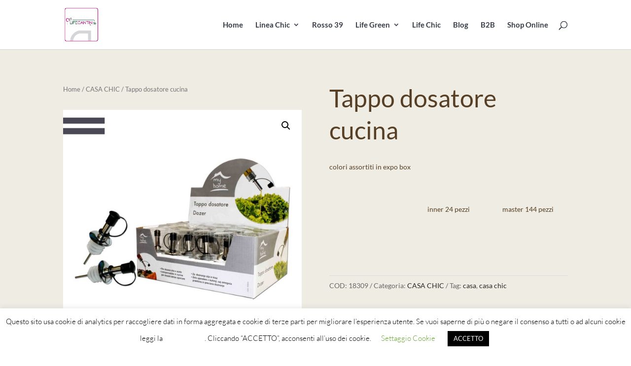

--- FILE ---
content_type: text/css
request_url: https://life-cantini.com/wp-content/plugins/divi-booster/core/icons/socicon/style.css?ver=3.8.5
body_size: 2505
content:
[class^="socicon-"], [class*=" socicon-"] {
  /* use !important to prevent issues with browser extensions that change fonts */
  font-family: 'Socicon' !important;
  speak: none;
  font-style: normal;
  font-weight: normal;
  font-variant: normal;
  text-transform: none;
  line-height: 1;

  /* Better Font Rendering =========== */
  -webkit-font-smoothing: antialiased;
  -moz-osx-font-smoothing: grayscale;
}

.socicon-eitaa:before {
  content: "\e97c";
}
.socicon-soroush:before {
  content: "\e97d";
}
.socicon-bale:before {
  content: "\e97e";
}
.socicon-zazzle:before {
  content: "\e97b";
}
.socicon-society6:before {
  content: "\e97a";
}
.socicon-redbubble:before {
  content: "\e979";
}
.socicon-avvo:before {
  content: "\e978";
}
.socicon-stitcher:before {
  content: "\e977";
}
.socicon-googlehangouts:before {
  content: "\e974";
}
.socicon-dlive:before {
  content: "\e975";
}
.socicon-vsco:before {
  content: "\e976";
}
.socicon-flipboard:before {
  content: "\e973";
}
.socicon-ubuntu:before {
  content: "\e958";
}
.socicon-artstation:before {
  content: "\e959";
}
.socicon-invision:before {
  content: "\e95a";
}
.socicon-torial:before {
  content: "\e95b";
}
.socicon-collectorz:before {
  content: "\e95c";
}
.socicon-seenthis:before {
  content: "\e95d";
}
.socicon-googleplaymusic:before {
  content: "\e95e";
}
.socicon-debian:before {
  content: "\e95f";
}
.socicon-filmfreeway:before {
  content: "\e960";
}
.socicon-gnome:before {
  content: "\e961";
}
.socicon-itchio:before {
  content: "\e962";
}
.socicon-jamendo:before {
  content: "\e963";
}
.socicon-mix:before {
  content: "\e964";
}
.socicon-sharepoint:before {
  content: "\e965";
}
.socicon-tinder:before {
  content: "\e966";
}
.socicon-windguru:before {
  content: "\e967";
}
.socicon-cdbaby:before {
  content: "\e968";
}
.socicon-elementaryos:before {
  content: "\e969";
}
.socicon-stage32:before {
  content: "\e96a";
}
.socicon-tiktok:before {
  content: "\e96b";
}
.socicon-gitter:before {
  content: "\e96c";
}
.socicon-letterboxd:before {
  content: "\e96d";
}
.socicon-threema:before {
  content: "\e96e";
}
.socicon-splice:before {
  content: "\e96f";
}
.socicon-metapop:before {
  content: "\e970";
}
.socicon-naver:before {
  content: "\e971";
}
.socicon-remote:before {
  content: "\e972";
}
.socicon-internet:before {
  content: "\e957";
}
.socicon-moddb:before {
  content: "\e94b";
}
.socicon-indiedb:before {
  content: "\e94c";
}
.socicon-traxsource:before {
  content: "\e94d";
}
.socicon-gamefor:before {
  content: "\e94e";
}
.socicon-pixiv:before {
  content: "\e94f";
}
.socicon-myanimelist:before {
  content: "\e950";
}
.socicon-blackberry:before {
  content: "\e951";
}
.socicon-wickr:before {
  content: "\e952";
}
.socicon-spip:before {
  content: "\e953";
}
.socicon-napster:before {
  content: "\e954";
}
.socicon-beatport:before {
  content: "\e955";
}
.socicon-hackerone:before {
  content: "\e956";
}
.socicon-hackernews:before {
  content: "\e946";
}
.socicon-smashwords:before {
  content: "\e947";
}
.socicon-kobo:before {
  content: "\e948";
}
.socicon-bookbub:before {
  content: "\e949";
}
.socicon-mailru:before {
  content: "\e94a";
}
.socicon-gitlab:before {
  content: "\e945";
}
.socicon-instructables:before {
  content: "\e944";
}
.socicon-portfolio:before {
  content: "\e943";
}
.socicon-codered:before {
  content: "\e940";
}
.socicon-origin:before {
  content: "\e941";
}
.socicon-nextdoor:before {
  content: "\e942";
}
.socicon-udemy:before {
  content: "\e93f";
}
.socicon-livemaster:before {
  content: "\e93e";
}
.socicon-crunchbase:before {
  content: "\e93b";
}
.socicon-homefy:before {
  content: "\e93c";
}
.socicon-calendly:before {
  content: "\e93d";
}
.socicon-realtor:before {
  content: "\e90f";
}
.socicon-tidal:before {
  content: "\e910";
}
.socicon-qobuz:before {
  content: "\e911";
}
.socicon-natgeo:before {
  content: "\e912";
}
.socicon-mastodon:before {
  content: "\e913";
}
.socicon-unsplash:before {
  content: "\e914";
}
.socicon-homeadvisor:before {
  content: "\e915";
}
.socicon-angieslist:before {
  content: "\e916";
}
.socicon-codepen:before {
  content: "\e917";
}
.socicon-slack:before {
  content: "\e918";
}
.socicon-openaigym:before {
  content: "\e919";
}
.socicon-logmein:before {
  content: "\e91a";
}
.socicon-fiverr:before {
  content: "\e91b";
}
.socicon-gotomeeting:before {
  content: "\e91c";
}
.socicon-aliexpress:before {
  content: "\e91d";
}
.socicon-guru:before {
  content: "\e91e";
}
.socicon-appstore:before {
  content: "\e91f";
}
.socicon-homes:before {
  content: "\e920";
}
.socicon-zoom:before {
  content: "\e921";
}
.socicon-alibaba:before {
  content: "\e922";
}
.socicon-craigslist:before {
  content: "\e923";
}
.socicon-wix:before {
  content: "\e924";
}
.socicon-redfin:before {
  content: "\e925";
}
.socicon-googlecalendar:before {
  content: "\e926";
}
.socicon-shopify:before {
  content: "\e927";
}
.socicon-freelancer:before {
  content: "\e928";
}
.socicon-seedrs:before {
  content: "\e929";
}
.socicon-bing:before {
  content: "\e92a";
}
.socicon-doodle:before {
  content: "\e92b";
}
.socicon-bonanza:before {
  content: "\e92c";
}
.socicon-squarespace:before {
  content: "\e92d";
}
.socicon-toptal:before {
  content: "\e92e";
}
.socicon-gust:before {
  content: "\e92f";
}
.socicon-ask:before {
  content: "\e930";
}
.socicon-trulia:before {
  content: "\e931";
}
.socicon-loomly:before {
  content: "\e932";
}
.socicon-ghost:before {
  content: "\e933";
}
.socicon-upwork:before {
  content: "\e934";
}
.socicon-fundable:before {
  content: "\e935";
}
.socicon-booking:before {
  content: "\e936";
}
.socicon-googlemaps:before {
  content: "\e937";
}
.socicon-zillow:before {
  content: "\e938";
}
.socicon-niconico:before {
  content: "\e939";
}
.socicon-toneden:before {
  content: "\e93a";
}
.socicon-augment:before {
  content: "\e908";
}
.socicon-bitbucket:before {
  content: "\e909";
}
.socicon-fyuse:before {
  content: "\e90a";
}
.socicon-yt-gaming:before {
  content: "\e90b";
}
.socicon-sketchfab:before {
  content: "\e90c";
}
.socicon-mobcrush:before {
  content: "\e90d";
}
.socicon-microsoft:before {
  content: "\e90e";
}
.socicon-pandora:before {
  content: "\e907";
}
.socicon-messenger:before {
  content: "\e906";
}
.socicon-gamewisp:before {
  content: "\e905";
}
.socicon-bloglovin:before {
  content: "\e904";
}
.socicon-tunein:before {
  content: "\e903";
}
.socicon-gamejolt:before {
  content: "\e901";
}
.socicon-trello:before {
  content: "\e902";
}
.socicon-spreadshirt:before {
  content: "\e900";
}
.socicon-500px:before {
  content: "\e000";
}
.socicon-8tracks:before {
  content: "\e001";
}
.socicon-airbnb:before {
  content: "\e002";
}
.socicon-alliance:before {
  content: "\e003";
}
.socicon-amazon:before {
  content: "\e004";
}
.socicon-amplement:before {
  content: "\e005";
}
.socicon-android:before {
  content: "\e006";
}
.socicon-angellist:before {
  content: "\e007";
}
.socicon-apple:before {
  content: "\e008";
}
.socicon-appnet:before {
  content: "\e009";
}
.socicon-baidu:before {
  content: "\e00a";
}
.socicon-bandcamp:before {
  content: "\e00b";
}
.socicon-battlenet:before {
  content: "\e00c";
}
.socicon-mixer:before {
  content: "\e00d";
}
.socicon-bebee:before {
  content: "\e00e";
}
.socicon-bebo:before {
  content: "\e00f";
}
.socicon-behance:before {
  content: "\e010";
}
.socicon-blizzard:before {
  content: "\e011";
}
.socicon-blogger:before {
  content: "\e012";
}
.socicon-buffer:before {
  content: "\e013";
}
.socicon-chrome:before {
  content: "\e014";
}
.socicon-coderwall:before {
  content: "\e015";
}
.socicon-curse:before {
  content: "\e016";
}
.socicon-dailymotion:before {
  content: "\e017";
}
.socicon-deezer:before {
  content: "\e018";
}
.socicon-delicious:before {
  content: "\e019";
}
.socicon-deviantart:before {
  content: "\e01a";
}
.socicon-diablo:before {
  content: "\e01b";
}
.socicon-digg:before {
  content: "\e01c";
}
.socicon-discord:before {
  content: "\e01d";
}
.socicon-disqus:before {
  content: "\e01e";
}
.socicon-douban:before {
  content: "\e01f";
}
.socicon-draugiem:before {
  content: "\e020";
}
.socicon-dribbble:before {
  content: "\e021";
}
.socicon-drupal:before {
  content: "\e022";
}
.socicon-ebay:before {
  content: "\e023";
}
.socicon-ello:before {
  content: "\e024";
}
.socicon-endomodo:before {
  content: "\e025";
}
.socicon-envato:before {
  content: "\e026";
}
.socicon-etsy:before {
  content: "\e027";
}
.socicon-facebook:before {
  content: "\e028";
}
.socicon-feedburner:before {
  content: "\e029";
}
.socicon-filmweb:before {
  content: "\e02a";
}
.socicon-firefox:before {
  content: "\e02b";
}
.socicon-flattr:before {
  content: "\e02c";
}
.socicon-flickr:before {
  content: "\e02d";
}
.socicon-formulr:before {
  content: "\e02e";
}
.socicon-forrst:before {
  content: "\e02f";
}
.socicon-foursquare:before {
  content: "\e030";
}
.socicon-friendfeed:before {
  content: "\e031";
}
.socicon-github:before {
  content: "\e032";
}
.socicon-goodreads:before {
  content: "\e033";
}
.socicon-google:before {
  content: "\e034";
}
.socicon-googlescholar:before {
  content: "\e035";
}
.socicon-googlegroups:before {
  content: "\e036";
}
.socicon-googlephotos:before {
  content: "\e037";
}
.socicon-googleplus:before {
  content: "\e038";
}
.socicon-grooveshark:before {
  content: "\e039";
}
.socicon-hackerrank:before {
  content: "\e03a";
}
.socicon-hearthstone:before {
  content: "\e03b";
}
.socicon-hellocoton:before {
  content: "\e03c";
}
.socicon-heroes:before {
  content: "\e03d";
}
.socicon-smashcast:before {
  content: "\e03e";
}
.socicon-horde:before {
  content: "\e03f";
}
.socicon-houzz:before {
  content: "\e040";
}
.socicon-icq:before {
  content: "\e041";
}
.socicon-identica:before {
  content: "\e042";
}
.socicon-imdb:before {
  content: "\e043";
}
.socicon-instagram:before {
  content: "\e044";
}
.socicon-issuu:before {
  content: "\e045";
}
.socicon-istock:before {
  content: "\e046";
}
.socicon-itunes:before {
  content: "\e047";
}
.socicon-keybase:before {
  content: "\e048";
}
.socicon-lanyrd:before {
  content: "\e049";
}
.socicon-lastfm:before {
  content: "\e04a";
}
.socicon-line:before {
  content: "\e04b";
}
.socicon-linkedin:before {
  content: "\e04c";
}
.socicon-livejournal:before {
  content: "\e04d";
}
.socicon-lyft:before {
  content: "\e04e";
}
.socicon-macos:before {
  content: "\e04f";
}
.socicon-mail:before {
  content: "\e050";
}
.socicon-medium:before {
  content: "\e051";
}
.socicon-meetup:before {
  content: "\e052";
}
.socicon-mixcloud:before {
  content: "\e053";
}
.socicon-modelmayhem:before {
  content: "\e054";
}
.socicon-mumble:before {
  content: "\e055";
}
.socicon-myspace:before {
  content: "\e056";
}
.socicon-newsvine:before {
  content: "\e057";
}
.socicon-nintendo:before {
  content: "\e058";
}
.socicon-npm:before {
  content: "\e059";
}
.socicon-odnoklassniki:before {
  content: "\e05a";
}
.socicon-openid:before {
  content: "\e05b";
}
.socicon-opera:before {
  content: "\e05c";
}
.socicon-outlook:before {
  content: "\e05d";
}
.socicon-overwatch:before {
  content: "\e05e";
}
.socicon-patreon:before {
  content: "\e05f";
}
.socicon-paypal:before {
  content: "\e060";
}
.socicon-periscope:before {
  content: "\e061";
}
.socicon-persona:before {
  content: "\e062";
}
.socicon-pinterest:before {
  content: "\e063";
}
.socicon-play:before {
  content: "\e064";
}
.socicon-player:before {
  content: "\e065";
}
.socicon-playstation:before {
  content: "\e066";
}
.socicon-pocket:before {
  content: "\e067";
}
.socicon-qq:before {
  content: "\e068";
}
.socicon-quora:before {
  content: "\e069";
}
.socicon-raidcall:before {
  content: "\e06a";
}
.socicon-ravelry:before {
  content: "\e06b";
}
.socicon-reddit:before {
  content: "\e06c";
}
.socicon-renren:before {
  content: "\e06d";
}
.socicon-researchgate:before {
  content: "\e06e";
}
.socicon-residentadvisor:before {
  content: "\e06f";
}
.socicon-reverbnation:before {
  content: "\e070";
}
.socicon-rss:before {
  content: "\e071";
}
.socicon-sharethis:before {
  content: "\e072";
}
.socicon-skype:before {
  content: "\e073";
}
.socicon-slideshare:before {
  content: "\e074";
}
.socicon-smugmug:before {
  content: "\e075";
}
.socicon-snapchat:before {
  content: "\e076";
}
.socicon-songkick:before {
  content: "\e077";
}
.socicon-soundcloud:before {
  content: "\e078";
}
.socicon-spotify:before {
  content: "\e079";
}
.socicon-stackexchange:before {
  content: "\e07a";
}
.socicon-stackoverflow:before {
  content: "\e07b";
}
.socicon-starcraft:before {
  content: "\e07c";
}
.socicon-stayfriends:before {
  content: "\e07d";
}
.socicon-steam:before {
  content: "\e07e";
}
.socicon-storehouse:before {
  content: "\e07f";
}
.socicon-strava:before {
  content: "\e080";
}
.socicon-streamjar:before {
  content: "\e081";
}
.socicon-stumbleupon:before {
  content: "\e082";
}
.socicon-swarm:before {
  content: "\e083";
}
.socicon-teamspeak:before {
  content: "\e084";
}
.socicon-teamviewer:before {
  content: "\e085";
}
.socicon-technorati:before {
  content: "\e086";
}
.socicon-telegram:before {
  content: "\e087";
}
.socicon-tripadvisor:before {
  content: "\e088";
}
.socicon-tripit:before {
  content: "\e089";
}
.socicon-triplej:before {
  content: "\e08a";
}
.socicon-tumblr:before {
  content: "\e08b";
}
.socicon-twitch:before {
  content: "\e08c";
}
.socicon-twitter:before {
  content: "\e08d";
}
.socicon-uber:before {
  content: "\e08e";
}
.socicon-ventrilo:before {
  content: "\e08f";
}
.socicon-viadeo:before {
  content: "\e090";
}
.socicon-viber:before {
  content: "\e091";
}
.socicon-viewbug:before {
  content: "\e092";
}
.socicon-vimeo:before {
  content: "\e093";
}
.socicon-vine:before {
  content: "\e094";
}
.socicon-vkontakte:before {
  content: "\e095";
}
.socicon-warcraft:before {
  content: "\e096";
}
.socicon-wechat:before {
  content: "\e097";
}
.socicon-weibo:before {
  content: "\e098";
}
.socicon-whatsapp:before {
  content: "\e099";
}
.socicon-wikipedia:before {
  content: "\e09a";
}
.socicon-windows:before {
  content: "\e09b";
}
.socicon-wordpress:before {
  content: "\e09c";
}
.socicon-wykop:before {
  content: "\e09d";
}
.socicon-xbox:before {
  content: "\e09e";
}
.socicon-xing:before {
  content: "\e09f";
}
.socicon-yahoo:before {
  content: "\e0a0";
}
.socicon-yammer:before {
  content: "\e0a1";
}
.socicon-yandex:before {
  content: "\e0a2";
}
.socicon-yelp:before {
  content: "\e0a3";
}
.socicon-younow:before {
  content: "\e0a4";
}
.socicon-youtube:before {
  content: "\e0a5";
}
.socicon-zapier:before {
  content: "\e0a6";
}
.socicon-zerply:before {
  content: "\e0a7";
}
.socicon-zomato:before {
  content: "\e0a8";
}
.socicon-zynga:before {
  content: "\e0a9";
}
